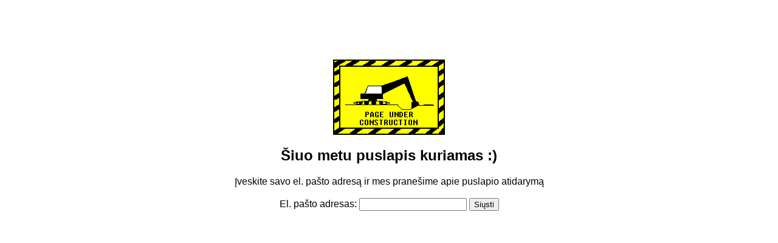

--- FILE ---
content_type: text/html; charset=UTF-8
request_url: http://www.aktyvimama.lt/
body_size: 940
content:
<!DOCTYPE html PUBLIC "-//W3C//DTD XHTML 1.0 Transitional//EN" "http://www.w3.org/TR/xhtml1/DTD/xhtml1-transitional.dtd">
<html>
<head>
  <meta http-equiv="content-type" content="text/html; charset=UTF-8" />
  <title>AktyviMama.lt</title>
  <style type="text/css">
    body {
    	font-family: Arial, Sans-Serif;
    }
  </style>
</head>
<body>
<br/><br/><br/><br/><br/>
<center>
<img src="/img/tM18j.gif" alt="tM18j.gif" width="184"/><h2>Šiuo metu puslapis kuriamas :)</h2>
<form action="?" method="post">
  Įveskite savo el. pašto adresą ir mes pranešime apie puslapio atidarymą
  <br/><br/>
  El. pašto adresas:
  <input type="text" name="email"/>
  <input type="submit" name="edited" value="Siųsti"/>
</form>
</center>
<script type="text/javascript">
  var _gaq = _gaq || [];
  _gaq.push(['_setAccount', 'UA-39570319-1']);
  _gaq.push(['_setDomainName', 'aktyvimama.lt']);
  _gaq.push(['_trackPageview']);
  (function() {
    var ga = document.createElement('script'); ga.type = 'text/javascript'; ga.async = true;
    ga.src = ('https:' == document.location.protocol ? 'https://ssl' : 'http://www') + '.google-analytics.com/ga.js';
    var s = document.getElementsByTagName('script')[0]; s.parentNode.insertBefore(ga, s);
})();
</script>
<script type="text/javascript" language="javascript">
// <!--
var assistantid = "7";
var script = document.createElement("script");
script.type = "text/javascript";
script.language = "javascript";
script.src = "http://www.web-assistant.eu/trackcode.js";
document.getElementsByTagName("head")[0].appendChild(script);
// -->
</script>
<noscript><a href="http://www.web-assistant.eu/en/stats.html?id=7"><img width="1" height="1" src="http://www.web-assistant.eu/count.php?id=7" alt="www.aktyvimama.lt"/></a></noscript>
</body>
</html>


--- FILE ---
content_type: application/javascript
request_url: http://www.web-assistant.eu/trackcode.js
body_size: 808
content:
function AssistantCounter(id) {
    this.id = id;

    this.Count = function() {
        var img = document.createElement('img');
        img.alt = "Web assistant counter";
        img.src = "http://www.web-assistant.eu/";
        var ie = navigator.appName.indexOf("Microsoft") >= 0;
        img.src += "count.php?id=" + this.id
            + "&u=" + this.GetUser()
            + "&w=" + screen.width 
            + "&h=" + screen.height
            + "&a=" + encodeURIComponent(navigator.userAgent)
            + "&c=" + (ie ? screen.colorDepth : screen.pixelDepth)
            + "&r=" + encodeURIComponent(document.referrer)
            + "&t=" + encodeURIComponent(document.title);
        document.getElementsByTagName("body")[0].appendChild(img);
    }

    this.GetUser = function() {
        var pairs = document.cookie.split(";");
        var cookies = {};
        for (var i=0; i<pairs.length; i++) {
            var pair = pairs[i].split("=");
            if (pair[0] == 'wa_user') {
                return unescape(pair[1]);
            }
        }
        var d = new Date();
        var month = d.getUTCMonth() + 1; //months from 1-12
        if (month < 10) month = '0' + month;
        var day = d.getUTCDate();
        if (day < 10) day = '0' + day;
        var year = d.getUTCFullYear();
        var h = d.getHours();
        if (h < 10) h = '0' + h;
        var m = d.getMinutes();
        if (m < 10) m = '0' + m;
        var s = d.getSeconds();
        if (s < 10) s = '0' + s;
        var ms = d.getMilliseconds();
        if (ms < 100 && ms >= 10) ms = '0' + ms;
        if (ms < 10) ms = '00' + ms;
        var user = 'wa' + year + month + day + h + m + s + ms;
        d.setTime(d.getTime() + (365*24*60*60*1000));
        var expires = "; expires=" + d.toUTCString();
        document.cookie = "wa_user=" + user + expires + "; path=/";
        return user;
    }
}

var counter = new AssistantCounter(assistantid);
counter.Count();

/*
# vim: et ts=4 sw=4 sts=4
*/
